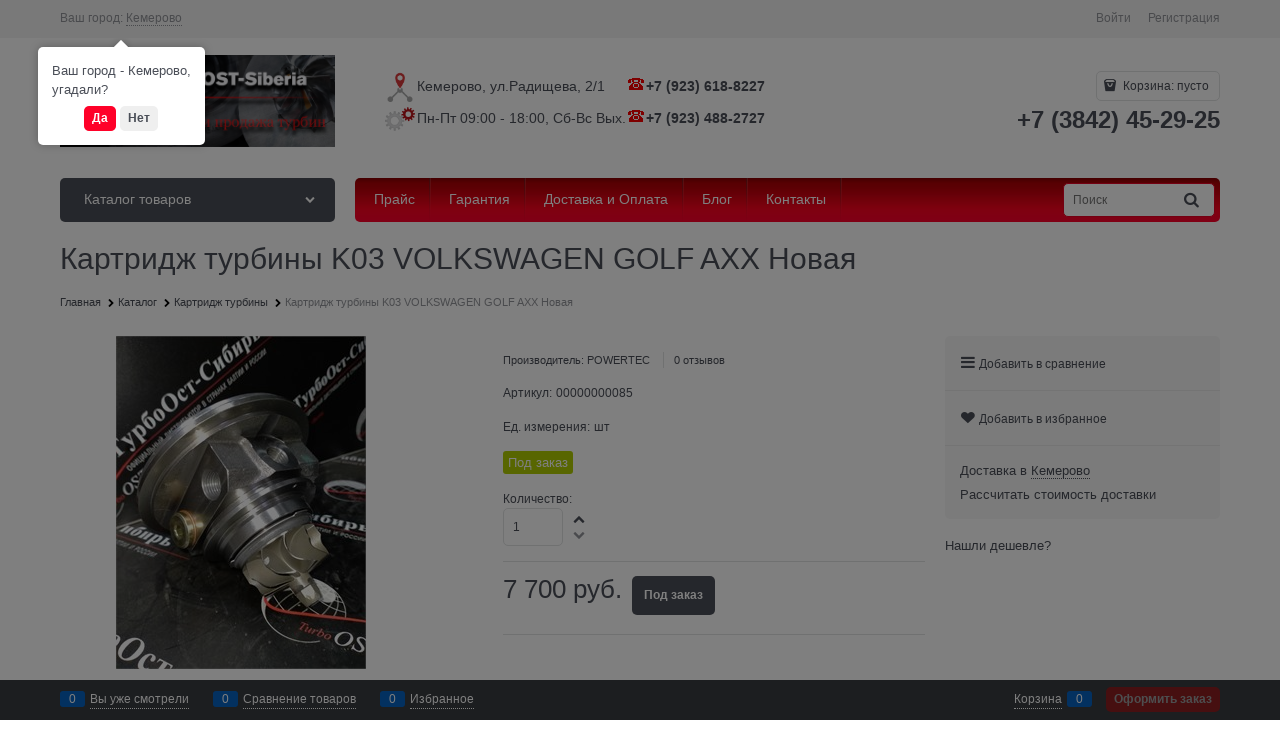

--- FILE ---
content_type: text/css
request_url: https://turboost-siberia.ru/combine/all.css?r=81101F5F00DFB0F5D1644B51EB5191405388035F
body_size: 505
content:
input[type="search"],textarea{box-sizing:border-box;border-radius:5px;border:1px #e70024 solid;vertical-align:middle;width:100%;-moz-appearance:none;-webkit-appearance:none;appearance:none;box-shadow:none}.col-searc-block-menu{min-width:28%}.inner{width:960px;margin:0 auto}.our-services,.how-we-work,.why-us,.reviews{overflow:hidden;padding:30px 0 30px 0}.our-services h3,.how-we-work h3,.why-us h3,.reviews h3{font-size:24px;text-align:center}.work-info{width:162px;height:67px;background:url(http://167813-vegz.on-advantshop.net/userfiles/bg_how_work1.jpg) no-repeat;margin:30px 0 0 0;float:left}.work-info img{margin:-5px 0 0 15px;float:left}.work-info p{width:86px;font-size:12px;color:#fff;font-weight:bold;margin:5px 0 0 9px;float:left}.work-info.twice p{margin:15px 0 0 9px}.catalog-left-column nav.menu-dropdown.menu-dropdown-modern.menu-dropdown-expanded{display:none}